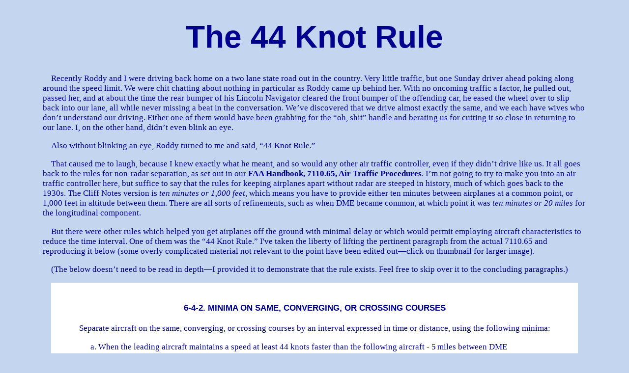

--- FILE ---
content_type: text/html
request_url: https://thebigskytheory.com/44.shtml
body_size: 9592
content:
<!DOCTYPE HTML PUBLIC "-//W3C//DTD HTML 4.01 Transitional//EN"
   "http://www.w3.org/TR/html4/loose.dtd">
<html>

 <head>
  <meta http-equiv="content-type" content="text/html; charset=UTF-8" >
  <meta http-equiv="Referrer" content="http://www.URL">
  <meta name="generator" content="Bluefish 1.0.7">
  <meta name="author" content="Rod">
  <meta name="keywords" content="webbutcher">
  <meta name="description" content="air traffic control, atc, artcc, tracon, strips, flight data, radar, separation, atp, air traffic procedures, facility, control room, lrod, hilliard, aurora, o'hare, jacksonville, chicago, center, tower, approach, final, vector, localizer, airway, high altitude, low altitude, location identifiers, identifiers">

	<link rel="shortcut icon" href="images/atc.ico" > 
	<link rel="stylesheet" type="text/css" href="style.css"> 

	<style type="text/css">
<!--


-->
	</style>

  <title>The Big Sky Theory Website&mdash;Stories About Air Traffic Control</title>

	 </head>

 <body>

<h1>The 44 Knot Rule</h1>

<p>Recently Roddy and I were driving back home on a two lane state road out in the country. Very little traffic, but one Sunday driver ahead poking along around the speed limit. We were chit chatting about nothing in particular as Roddy came up behind her. With no oncoming traffic a factor, he pulled out, passed her, and at about the time the rear bumper of his Lincoln Navigator cleared the front bumper of the offending car, he eased the wheel over to slip back into our lane, all while never missing a beat in the conversation. We&rsquo;ve discovered that we drive almost exactly the same, and we each have wives who don&rsquo;t understand our driving. Either one of them would have been grabbing for the &ldquo;oh, shit&rdquo; handle and berating us for cutting it so close in returning to our lane. I, on the other hand, didn&rsquo;t even blink an eye.</p>

<p>Also without blinking an eye, Roddy turned to me and said, &ldquo;44 Knot Rule.&rdquo;</p>

<p>That caused me to laugh, because I knew exactly what he meant, and so would any other air traffic controller, even if they didn&rsquo;t drive like us. It all goes back to the rules for non-radar separation, as set out in our <b>FAA Handbook, 7110.65, Air Traffic Procedures</b>. I&rsquo;m not going to try to make you into an air traffic controller here, but suffice to say that the rules for keeping airplanes apart without radar are steeped in history, much of which goes back to the 1930s. The Cliff Notes version is <i>ten minutes or 1,000 feet</i>, which means you have to provide either ten minutes between airplanes at a common point, or 1,000 feet in altitude between them. There are all sorts of refinements, such as when <span title="Distance Measuring Equipment">DME</span> became common, at which point it was <i>ten minutes or 20 miles</i> for the longitudinal component.</p>

<p>But there were other rules which helped you get airplanes off the ground with minimal delay or which would permit employing aircraft characteristics to reduce the time interval. One of them was the &ldquo;44 Knot Rule.&rdquo; I've taken the liberty of lifting the pertinent paragraph from the actual 7110.65 and reproducing it below (some overly complicated material not relevant to the point have been edited out&mdash;click on thumbnail for larger image).</p> 

<p>(The below doesn&rsquo;t need to be read in depth&mdash;I provided it to demonstrate that the rule exists. Feel free to skip over it to the concluding paragraphs.)</p>
<div style="background:#FFFFFF;margin:1em"><br>
<blockquote>
<h4 style="border-top:1em;">6-4-2. MINIMA ON SAME, CONVERGING, OR CROSSING COURSES</h4>

<p>Separate aircraft on the same, converging, or crossing courses by an interval expressed in time or distance, using the following minima:

<blockquote>a. When the leading aircraft maintains a speed at least 44 knots faster than the following aircraft - 5 miles between DME equipped aircraft&hellip;or 3 minutes between other aircraft if, in either case, one of the following conditions is met:

<blockquote><ol><li>A departing aircraft follows a preceding aircraft which has taken off from the same or adjacent airport.

<a onClick="w=window.open('images/6-4-1.png','windowname',
'width=686,height=517,menubar=no,resizable=no,scrollbars=no,status=no,toolbar=no'); 
w.focus()" style="">
<img src="images/6-4-1-tn.png" style="float:left;margin:3px 1em 1em 0;width:200px;height:114px;" title="Minima on Same Course&mdash;44 Knots or More Separation" alt="Minima on Same Course&mdash;44 Knots or More Separation"></a><br>

Minima on Same Course<br>
44 Knots or More Separation</li><br clear="left">

<li>A departing aircraft follows a preceding en route aircraft which has reported over a fix serving the departure airport.
<a onClick="w=window.open('images/6-4-2.png','windowname',
'width=686,height=517,menubar=no,resizable=no,scrollbars=no,status=no,toolbar=no'); 
w.focus()" style="">
<img src="images/6-4-2-tn.png" style="float:left;margin:3px 1em 1em 0;width:200px;height:113px;" title="Minima on Converging Courses&mdash;44 Knots or More Separation" alt="Minima on Converging Courses&mdash;44 Knots or More Separation"></a>
<br>
Minima on Converging Courses<br>
44 Knots or More Separation</li><br clear="left">

<li>An en route aircraft follows a preceding en route aircraft which has reported over the same fix.

<a onClick="w=window.open('images/6-4-3.png','windowname',
'width=686,height=517,menubar=no,resizable=no,scrollbars=no,status=no,toolbar=no'); 
w.focus()" style="">
<img src="images/6-4-3-tn.png" style="float:left;margin:3px 1em 0 0;width:200px;height:138px;" title="Minima on Crossing Courses&mdash;44 Knots or More Separation" alt="Minima on Crossing Courses&mdash;44 Knots or More Separation"></a>
<br>
Minima on Crossing Courses<br>
44 Knots or More Separation</li>
<br clear="left">
</ol>
</blockquote></blockquote>
</blockquote>
</div>

<!--<h3>Language Alert</h3>
<h4>Please Use the Back Button If You&rsquo;re Easily Offended</h4>-->

<!--
<p style="font-size:.8em;text-align:center;">(Mouseover any identifier to decode)</p>
-->

<p>Okay, it&rsquo;s not so important to grasp the specific meanings of the sub-sections&mdash;it&rsquo;s merely illustrative that by employing a fairly significant speed differential, one can reduce the necessary separation by up to 75%. It is common sense that it&rsquo;s unnecessary to apply 10 minutes or 20 miles between two aircraft whose closest point will never be less than 3 minutes or 5 miles <b>and</b> will always be increasing. All controllers know this as the &ldquo;44 Knot Rule.&rdquo; and as can be seen from the story are able to apply it appropriately to situations away from work.</p>

<p>To put it in non-aviation terms, there is no danger in using fractions of a car length of separation between vehicles when the front one is significantly faster than the one behind, despite the consternation of non-ATC passengers.</p>

<!-- Identifier code -->

<!-- 

<span title="">xxx</span>

-->


<!--
<head> 

<link rel="stylesheet" type="text/css" href="style.css">
</head>
<body>
-->
<br clear="all">

<div style="margin:0 -3em;"><!-- class="foot"--> <!-- footer container -->

 <div style="float:left;height:1%;"> <!-- Back to Main Page container -->
  <ul id="button">
   <li style="padding-top:10px;"><a href="index.shtml" title="Return to Main Page">
     <img src="images/back-arrow.gif" style="border:0;vertical-align:-2px;" alt="back arrow">&nbsp;Main Page</a></li>    
  </ul>
 </div> <!-- End Back to Main Page container -->

 <br clear="left">

 <div style="float:left;margin-top:1.3em;_margin-top:3em;width:20em;"> <!-- mail envelope container -->

  <ul id="button">
   <li style="padding-top:10px;"><a href="mailto:LRod@pobox.com?subject=ATC website" title="email LRod "><img src="images/mailto-envelope-tn.jpg" style="border:0;vertical-align:-2px;" alt="mail-to envelope">&nbsp;<span style="vertical-align:center;">Contact LRod</span></a>
   </li>
  </ul>

<!--  <p style="width:180px;margin:1em 0 2em 4em;text-align:center;font-size:1.1em;">Coastal River Realty<br>for sales information<br>(904) 230-4114</p>-->
 </div> <!-- end mail envelope container -->


 <br clear="left">

 <div style="width:300px;margin:3em 0 0 65%;font-size:.7em;font-weight:normal;text-align:right;"> <!-- copyright container -->
  <p>&copy;  2026 The WebButcher<br>All Rights Reserved</p>
  <p>Site design by <a href="mailto:LRod@pobox.com?subject=Your Waters Edge site" title="Contact the Webmaster">Rod Peterson</a>,&nbsp;<a href="http://www.webbutcher.net" title="the Webbutcher's website" alt="the Webbutcher's website">The Webbutcher</a></p>
 </div> <!-- end copyright container -->

<!--
   <div class="w3c"
      style="
			background:none;margin-top:1em;
      "> --><!-- w3c #1 container -->
<!--    <a href="http://validator.w3.org/check?uri=referer"
       title="Valid HTML 4.01 Transitional!">
     <span class="w3c">W3C</span>
     <span class="spec">HTML 4.01</span>
    </a>

    <br>

    <div style="
       position:relative;
       top:-2.7em;
       left:11em;">--> <!-- w3c #2 container -->
<!--     <a href="http://jigsaw.w3.org/css-validator/check?uri=referer"
       title="Valid CSS!">
      <span class="w3c">W3C</span>
      <span class="spec">CSS</span>
     </a>
    </div>--> <!-- end w3c #2 container -->
   <!/div> <!-- end w3c #1 container -->
  <!/div> <!-- end footer container -->
 </div> <!-- end overall container including footer -->

<br clear="all">


<p>Last updated: 03 September 2011

 </body>

</html>


--- FILE ---
content_type: text/css
request_url: https://thebigskytheory.com/style.css
body_size: 4968
content:

/* Template Style Sheet for Webbutcher.net */


body	{
	background:	#f3eab1; 
	background:	#C3D5EF;
/*	background-image:	url(../images/litewood.gif);*/
	color:				black;   /* all text */
	color:				#00018D;
	font-family:		times, serif;
	font-size:			13pt;
	margin-left:		5em;
	margin-right:		5em;
	}

h1, h2, h3, h4	{
	font-family:	arial,sans-serif;
	text-align:		center;
	font-weight:bold;
	line-height:1em;
			}

h1		{
	font-size:		48pt;
		}

h2		{
	font-size:		32pt;
		}

h3		{
	font-size:		18pt;
		}

.foot
		{
/*	font-family:	'times new roman', times, serif;
	font-size:		13pt;*/
		}

P		{
	text-indent:		1em;
		}

A		{
	text-decoration:	none;
		} /* takes away underlines on hyper-links */

A:active	{color:		#000000;}
A:link		{color:		#FF0000;}	/* red */
A:visited	{color:		#0000FF;}	/* green */
A:hover		{
	text-decoration: underline;
	font-weight:bold;
/*	margin-right:-3px;*/
/*	font-style:italic;*/ 
			}

.num	{
	font-size:		52%;
	font-weight:	550;
	vertical-align:	super;
		}

.den	{
  font-size:		52%;
  font-weight:		550;
  vertical-align:	sub;
		}

.meridian	{		/* makes AM and PM in small caps from lower case--looks cool */
			font-variant:small-caps;
			}

.update	{
		font-size:.8em;
		}

hr.a {			/* I had grabbed several hr styling codes from another website. this is one of them */
	border: 3px inset #777;
	width: 80%;
	height: 6px;
	margin: 1.5em auto 1.5em;
	text-align: center;
	}	

hr.b {							/* I had grabbed several hr styling codes from another website. */
	border: 3px inset #536BB1;	/* this is one of them. this one does the heavy hr under the header */
	width: 90%;
	height: 6px;
	margin: 1.5em auto 1.5em;
	text-align: center;
	}	

hr.c {			/* I had grabbed several hr styling codes from another website. this is one of them */
	border: 3px ridge #cf0;
	width: 80%;
	height: 6px;
	margin: 1.5em auto 1.5em;
	text-align: center;
	}	

hr.d {			/* I had grabbed several hr styling codes from another website. */
	border: none 0;		/* this is one of them. I was using it until I adapted the 'single' */
	border-top: 3px double #000;	/* code. (the 'k' is for kith) */
	width: 80%;
	height: 3px;
	margin: .5em auto .5em;
	text-align: center;
	}	

hr.e {			/* I had grabbed several hr styling codes from another website.  */
	border: none 0; 	/* this is one of them and I adapted it for the single line I've been using */
	border-top: 1px solid #000;
	width: 80%;
	height: 3px;
	margin: 1.5em auto 1.5em;
	text-align: center;
	}	

hr.f {			/* I had grabbed several hr styling codes from another website.  */
	border: none 0; 	/* this is one of them and I adapted it for the short version */
	border-top: 1px solid #000;	/* of the single line */
	width: 60%;
	height: 3px;
	margin: 1em auto 0;
	text-align: center;
	}	

/* this is used to create an inline button for a link */ 

.inline-button		{
background:#9CB7E0;
margin:3px;padding:1px 5px 1px 5px;
border-top:2px solid #C9D6FB;
border-right:2px solid #54578A;
border-bottom:2px solid #54578A;
border-left:2px solid #C9D6FB;
						}

/*	following are to create active buttons with the id 'button' */

#button	{
	font-family:	 Arial, Helvetica, sans-serif;	/*	all text in the buttons will be sans serif */
	font-size:		 1.2em;			/*	text will be 30% bigger than base font size */
	font-weight:	 bold;			/*	text will be bold */
		}

#button ul	{				/*	this grouping sets up an unordered list for making buttons */
	display:	inline;		/*	sets for horizontal display of li boxes */
	display:	block;		/*	sets for vertical display of li boxes */
		}

#button li	{
	list-style:	 none;		/*	eleminates leading characters in list items */
	line-height:	1.9;	/*	sets spacing between buttons and eliminates jitter	*/
		}

#button a
		{
	padding:			3px 10px 3px 10px;	/*	in conjunction with line height above sets size and spacing */
	color:				#00018D;			/*	sets text color for links */
	background:			#9CB7E0;			/*	sets background color for links */
	text-decoration:	none;				/*	eliminates underline for links */
		}

#button a:link, 
#button a:visited		{  
/*	display:			block;*/	/* setting block here makes button full width of container */
/*	_height:			1%;	*/		/* may be needed for ie to make the whole tab clickable */

	border-top:		 3px solid #C9D6FB;		/*	these four paramaters give boxes	*/
	border-left:	 3px solid #C9D6FB;		/*	a raised medallion appearance */
	border-bottom:	 3px solid #54578A;
	border-right:	 3px solid #54578A;
		}

#button a:visited	{  
	color:			#7072C0;		/* makes text in buttons half tone when link has been visited */
				}
#button a:hover	{
	font-style:		normal;					/*	counteracts italic hover set elsewhere	*/
	border-top:		3px solid #54578A;		/*	these four paramaters give boxes		*/
	border-left:	3px solid #54578A;		/*	a depressed medallion appearance		*/
	border-bottom:	3px solid #C9D6FB;		/*	when mouse cursor is placed over them	*/
	border-right:	3px solid #C9D6FB;
		}



/* revised 20 July 2008 previous */
